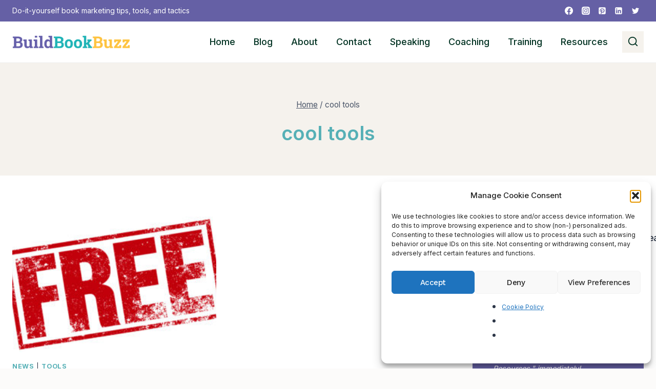

--- FILE ---
content_type: text/html; charset=utf-8
request_url: https://www.google.com/recaptcha/api2/aframe
body_size: 267
content:
<!DOCTYPE HTML><html><head><meta http-equiv="content-type" content="text/html; charset=UTF-8"></head><body><script nonce="5teBcZbRZrsnKdpLjOUZAA">/** Anti-fraud and anti-abuse applications only. See google.com/recaptcha */ try{var clients={'sodar':'https://pagead2.googlesyndication.com/pagead/sodar?'};window.addEventListener("message",function(a){try{if(a.source===window.parent){var b=JSON.parse(a.data);var c=clients[b['id']];if(c){var d=document.createElement('img');d.src=c+b['params']+'&rc='+(localStorage.getItem("rc::a")?sessionStorage.getItem("rc::b"):"");window.document.body.appendChild(d);sessionStorage.setItem("rc::e",parseInt(sessionStorage.getItem("rc::e")||0)+1);localStorage.setItem("rc::h",'1768655134719');}}}catch(b){}});window.parent.postMessage("_grecaptcha_ready", "*");}catch(b){}</script></body></html>